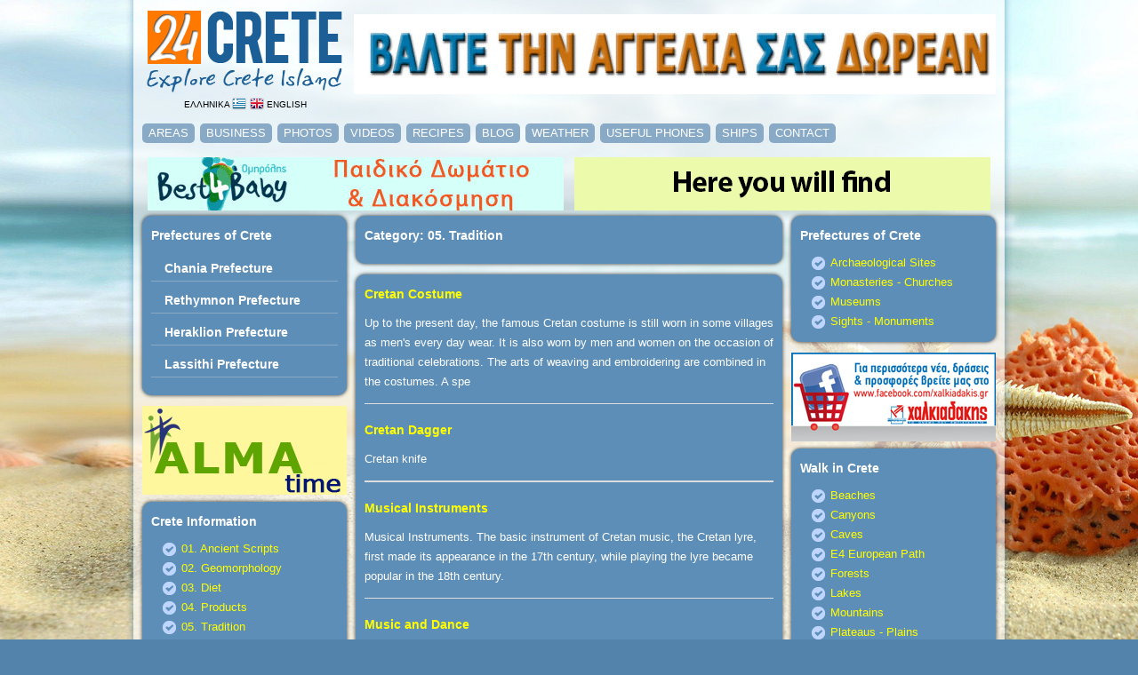

--- FILE ---
content_type: text/html
request_url: https://www.24crete.com/index.php?topic=areas&cat_id=57
body_size: 2808
content:
<!DOCTYPE html PUBLIC "-//W3C//DTD XHTML 1.0 Transitional//EN" "http://www.w3.org/TR/xhtml1/DTD/xhtml1-transitional.dtd">
<html xmlns="http://www.w3.org/1999/xhtml">
<head>
<title></title>
<link rel="shortcut icon" href="favicon.ico" />
<meta http-equiv="Content-Type" content="text/html; charset=utf-8" />
<meta name="description" content="Find everything about Heraklion, Chania, Rethymno, Lasithi of Crete island. Explore Crete Greece and feel a different experience" /> 
<meta name="keywords" content="Heraklion Crete, Chania Crete, Rethymnon Crete, Lasithi Crete, Business from Creta, Holidays in Crete, Creta directory, Kreta Griechenland, Urlaub auf Kreta, Iraklio, kriti" />
<meta name="country" content="Greece, Hellas"/ >
<meta name="coverage" content="Worldwide" />
<meta name="robots" content="index,follow" />
<meta name="revisit-after" content="7 days" />
<meta name="distribution" content="Global" />
<link rel="stylesheet" href="css/style.css" type="text/css" />
<link rel="stylesheet" href="css/nav.css" type="text/css" />
<link rel="stylesheet" href="css/slimbox2.css" type="text/css" media="screen" />
<script type="text/javascript" src="js/jquery.js"></script>
<script type="text/javascript" src="js/slimbox2.js"></script>
<script type="text/javascript" src="js/swfobject.js"></script>
<script type="text/javascript" src="js/flash.jz" ></script>
<link href='http://fonts.googleapis.com/css?family=Open+Sans:400&subset=latin,greek-ext,greek,latin-ext' rel='stylesheet' type='text/css' />
<script type="text/javascript">
$(document).ready(function(){
	$(".accordion p").hide();
	$(".accordion h5").click(function(){
		$(this).next("p").slideToggle("fast").siblings("p:visible").slideUp("fast");
		$(this).toggleClass("active");
		$(this).siblings("h5").removeClass("active");
	});

	//alert($("acc1").name);

});
</script>
</head>
<body>
<img src="images/bg.jpg" class="bg" />
<div id="container">
<div id="content">
	<div id="header">
		<div id="logo" class="center"><a href="index.php"><img src="images/24crete_logo_en.png" alt="24 Crete" /></a><br />
		<a href="index.php?lang=el">ΕΛΛΗΝΙΚΑ <img src="images/flag_el.png" alt="Ελληνικά" class="img_flag" /></a>&nbsp;<a href="index.php?lang=en"><img src="images/flag_en.png" alt="English" class="img_flag" /> ENGLISH</a></div>
		<div id="topbanners"><a href="https://efkeries.gr" target="_blank"><img src="_img/banners/aggelies_akiniton.gif" class="banner-bottom" /></a></div>
	</div>

	<div id="menu" class="clear">
		<ul>
			<li><a href="index.php?topic=areas">AREAS</a></li>
			<li><a href="index.php?topic=directory">BUSINESS</a></li>
			<li><a href="index.php?topic=photos">PHOTOS</a></li>
			<li><a href="index.php?topic=videos">VIDEOS</a></li>
			<li><a href="index.php?topic=recipes">RECIPES</a></li>
						<li><a href="index.php?topic=news">BLOG</a></li>
			<li><a href="index.php?topic=weather">WEATHER</a></li>
			<li><a href="index.php?topic=phones">USEFUL PHONES</a></li>
			<li><a href="index.php?topic=sea_map">SHIPS</a></li>
			<li><a href="index.php?topic=contact">CONTACT</a></li>
		</ul>
	</div>

	<div class="center"><div style="margin:6px; float:left;"><a href="http://www.best4baby.gr/" target="_blank"><img src="_img/banners/Paidika.gif" /></a></div><div style="margin:6px; float:left;"><a href="https://luxury-properties-greece.gr/properties/sales" target="_blank"><img src="_img/banners/Greek_properties.gif" /></a></div></div><br clear="all" /><div class="columns">
	<div class="newbox blues"><h4>Prefectures of Crete</h4><div class="accordion"><h5 id="acc1">Chania Prefecture</h5><p><span class="list1"><a href="index.php?topic=areas&area_id=5">Municipality of Chania</a></span><span class="list1"><a href="index.php?topic=areas&area_id=6">Municipality of Apokoronas</a></span><span class="list1"><a href="index.php?topic=areas&area_id=7">Municipality of Platanias</a></span><span class="list1"><a href="index.php?topic=areas&area_id=8">Municipality of Kissamos</a></span><span class="list1"><a href="index.php?topic=areas&area_id=9">Municipality of Kandanos - Selinos</a></span><span class="list1"><a href="index.php?topic=areas&area_id=10">Municipality of Gavdos</a></span><span class="list1"><a href="index.php?topic=areas&area_id=11">Municipality of Sfakia</a></span></p><h5 id="acc2">Rethymnon Prefecture</h5><p><span class="list1"><a href="index.php?topic=areas&area_id=12">Municipality of Rethymnon</a></span><span class="list1"><a href="index.php?topic=areas&area_id=13">Municipality of Mylopotamos</a></span><span class="list1"><a href="index.php?topic=areas&area_id=14">Municipality of Amari</a></span><span class="list1"><a href="index.php?topic=areas&area_id=15">Municipality of Agios Vasilios</a></span><span class="list1"><a href="index.php?topic=areas&area_id=16">Municipality of Anogia</a></span></p><h5 id="acc3">Heraklion Prefecture</h5><p><span class="list1"><a href="index.php?topic=areas&area_id=17">Municipality of Heraklion</a></span><span class="list1"><a href="index.php?topic=areas&area_id=18">Municipality of Malevizi</a></span><span class="list1"><a href="index.php?topic=areas&area_id=19">Municipality of Archanon - Asterousion</a></span><span class="list1"><a href="index.php?topic=areas&area_id=20">Municipality of Festos</a></span><span class="list1"><a href="index.php?topic=areas&area_id=21">Municipality of Gortyna</a></span><span class="list1"><a href="index.php?topic=areas&area_id=22">Municipality of Chersonissos</a></span><span class="list1"><a href="index.php?topic=areas&area_id=23">Municipality of Minoa Pediados</a></span><span class="list1"><a href="index.php?topic=areas&area_id=24">Municipality of Viannos</a></span></p><h5 id="acc4">Lassithi Prefecture</h5><p><span class="list1"><a href="index.php?topic=areas&area_id=25">Municipality of Mirampelo</a></span><span class="list1"><a href="index.php?topic=areas&area_id=26">Municipality of Sitia</a></span><span class="list1"><a href="index.php?topic=areas&area_id=27">Municipality of Ierapetra</a></span><span class="list1"><a href="index.php?topic=areas&area_id=28">Municipality of Oropedio</a></span></p></div></div>	<div class="banner-col"><a href="http://www.almatime.gr" target="_blank"><img src="_img/banners/Asfalies_Kritis.gif" width="230" /></a></div>
	<div class="newbox blues">
	<h3>Crete Information</h3>
	<ul class="list-travel-1">
		<loop id="results"><li><a href="index.php?topic=areas&cat_id=59">01. Ancient Scripts</a></li><li><a href="index.php?topic=areas&cat_id=58">02. Geomorphology</a></li><li><a href="index.php?topic=areas&cat_id=56">03. Diet</a></li><li><a href="index.php?topic=areas&cat_id=23">04. Products</a></li><li><a href="index.php?topic=areas&cat_id=57">05. Tradition</a></li><li><a href="index.php?topic=areas&cat_id=36">06. Livestock</a></li><li><a href="index.php?topic=areas&cat_id=37">07. Haircut Of Sheep</a></li><li><a href="index.php?topic=areas&cat_id=41">08. Persons</a></li><li><a href="index.php?topic=areas&cat_id=52">09. Tourism</a></li><li><a href="index.php?topic=areas&cat_id=63">10. Schools in Crete</a></li><li><a href="index.php?topic=areas&cat_id=60">11. Buying Property in Crete</a></li><li><a href="index.php?topic=areas&cat_id=61">12. Medical Treatment in Crete</a></li><li><a href="index.php?topic=areas&cat_id=62">13. National Insurance IKA & EOPYY</a></li></loop id="results">
	</ul>
</div></div>

<div class="column_main">
	<div class="newbox blues">
	<h1><div class="fl_left">Category: 05. Tradition</div><div class="fl_right"></div><br /></h1>
</div>
<div class="newbox blues">
	
		<h3><a href="index.php?topic=areas&region_id=&travelguide_id=214">Cretan Costume</a></h3>
		<p>Up to the present day, the famous Cretan costume is still worn in some villages as men's every day wear. It is also worn by men and women on the occasion of traditional celebrations. The arts of weaving and embroidering are combined in the costumes. A spe</p>
		<hr />
	
		<h3><a href="index.php?topic=areas&region_id=&travelguide_id=215">Cretan Dagger</a></h3>
		<p>Cretan knife</p>
		<hr />
	
		<h3><a href="index.php?topic=areas&region_id=&travelguide_id=216">Musical Instruments</a></h3>
		<p>Musical Instruments. The basic instrument of Cretan music, the Cretan lyre, first made its appearance in the 17th century, while playing the lyre became popular in the 18th century.</p>
		<hr />
	
		<h3><a href="index.php?topic=areas&region_id=&travelguide_id=217">Music and Dance</a></h3>
		<p>Music and Dances. The Cretans close relationship to music and dance can be traced back to the early history and myths of the island.</p>
		<hr />
	
		<h3><a href="index.php?topic=areas&region_id=&travelguide_id=218">Handcraft</a></h3>
		<p>The remains of the Minoan civilisation, that is, what has been found by archaeological excavations, are the most valuable proof that the Cretans, already in the prehistoric times, were skilled at the creation of hand made objects. Following the techniques</p>
		<hr />
	
		<h3><a href="index.php?topic=areas&region_id=&travelguide_id=203">Cretan Wedding</a></h3>
		<p>Cretan Wedding. Usually young men and women of Crete in love and get married if not approved by the mother and father in law, the couple "stolen", the men takes the bride and go to an unknown place.</p>
		<hr />
	
</div>	
</div>

<div class="columns">
	<div class="newbox blues">
	<h3>Prefectures of Crete</h3>
	<ul class="list-travel-1">
		<loop id="results"><li><a href="index.php?topic=areas&cat_id=3">Archaeological Sites</a></li><li><a href="index.php?topic=areas&cat_id=15">Monasteries - Churches</a></li><li><a href="index.php?topic=areas&cat_id=1">Museums</a></li><li><a href="index.php?topic=areas&cat_id=11">Sights - Monuments</a></li></loop id="results">
	</ul>
</div>	<div class="banner-col"><a href="http://www.xalkiadakis.gr/xalkiadakis/el/home.html" target="_blank"><img src="_img/banners/xalkiadakis.jpg" width="230"></a></div>
	<div class="newbox blues">
	<h3>Walk in Crete</h3>
	<ul class="list-travel-1">
		<loop id="results"><li><a href="index.php?topic=areas&cat_id=2">Beaches</a></li><li><a href="index.php?topic=areas&cat_id=5">Canyons</a></li><li><a href="index.php?topic=areas&cat_id=16">Caves</a></li><li><a href="index.php?topic=areas&cat_id=9">E4 European Path</a></li><li><a href="index.php?topic=areas&cat_id=18">Forests</a></li><li><a href="index.php?topic=areas&cat_id=19">Lakes</a></li><li><a href="index.php?topic=areas&cat_id=4">Mountains</a></li><li><a href="index.php?topic=areas&cat_id=17">Plateaus - Plains</a></li><li><a href="index.php?topic=areas&cat_id=10">Rivers</a></li></loop id="results">
	</ul>
</div>	<div class="banner-col"><a href="https://proothiseis.gr/" target="_blank"><img src="_img/banners/Proothisi_mesitikou_grafiou.gif" width="230" /></a></div><div class="banner-col"><a href="https://icube.gr/" target="_blank"><img src="_img/banners/icube_iraklio.gif" width="230" /></a></div><div class="banner-col"><a href="https://www.galinicrete.com/en/index.php" target="_blank"><img src="_img/banners/Palekastro_Sitia_Kouremenos_Vai_Galini Apartments.gif" width="230" /></a></div><div class="banner-col"><a href="http://www.kazanakis.gr" target="_blank"><img src="_img/banners/typocreta.jpg" width="230" /></a></div></div><br clear="all" />

<div id="footer">

	<a href="index.php?topic=areas">AREAS</a> &#8226; <a href="index.php?topic=directory">BUSINESS</a> &#8226; <a href="index.php?topic=photos">PHOTOS</a> &#8226; <a href="index.php?topic=videos">VIDEOS</a> &#8226; <a href="index.php?topic=recipes">RECIPES</a> &#8226; <a href="index.php?topic=mantinades"></a> &#8226; <a href="index.php?topic=news">BLOG</a> &#8226; <a href="index.php?topic=weather">WEATHER</a> &#8226; <a href="index.php?topic=phones">USEFUL PHONES</a> &#8226; <a href="index.php?topic=sea_map">SHIPS</a> &#8226; <a href="index.php?topic=tags">TAGS</a> &#8226; <a href="index.php?topic=contact">CONTACT</a></div>

</div>

<div id="footer_info">

Information about: <a href="index.php?topic=areas&area_id=17">Heraklion</a> – <a href="index.php?topic=areas&area_id=12">Rethymnon</a> – <a href="index.php?topic=areas&area_id=5">Chania</a> – <a href="index.php?topic=areas&area_id=25">Lasithi</a>
</div>

</div>
</body>
</html>

--- FILE ---
content_type: text/css
request_url: https://www.24crete.com/css/nav.css
body_size: 1243
content:
/***************************************************************
* (4) Top Menu *
****************************************************************/

.top-menu {
	clear: both;
	margin-top: 3px;
	background: #ccc no-repeat center 11px;	
	font-size: 0;
	clear:both;
	text-align: center;
	margin:3px auto 0 auto; }

.top-menu>ul.sf-menu {padding-bottom:0;display: inline-block;}
.top-menu>ul.sf-menu>li {
	font-size: 12px;
	list-style:none;
	float:left;
	background:none;
	display: inline-block;
	margin:1px 0 0 0;
	line-height: 56px;
	padding:0; }

.top-menu>ul.sf-menu>li>a {
	color: #b7b7b7;
	text-shadow: 0 1px 0 rgba(0,0,0,0.8);
	padding:0 18px;	
	text-decoration: none; }

.top-menu ul li ul li { background:none; text-align: left; }

.top-menu>ul.sf-menu>li.active>a, .top-menu ul.sf-menu>li:hover>a {
	background: url(../images/backgrounds/topmenu-active.png) repeat-x 0 0;
	display:inline-block;
	color: #b7b7b7;
	margin:-1px 0 0 0; }

/* drop down menu styles */
.top-menu ul ul{ background:#2a2a2a; }
.top-menu ul ul ul { margin:0 6px 0 0px; }	

.top-menu ul.sf-menu li ul li a,.top-menu ul.sf-menu li ul li ul li a,.top-menu ul li.active ul li a{			
	color:#b7b7b7;
	text-decoration:none;	
	font-size:12px;
	font-weight:normal;
	font-family:'Open Sans', arial,georgia;	
	padding:0 14px;
	line-height:34px; 
	font-style:normal;
	height:32px;
	width:auto;
	display:block;		
	margin:0;}
	
.top-menu ul.sf-menu ul li a:hover, 
.top-menu ul ul ul li a:hover, 
.top-menu ul li.active ul li a:hover,
.top-menu ul li ul li.active a, 
.top-menu ul li ul li.active a:hover ,
.top-menu ul li ul li ul li.active a,
.top-menu ul li ul li ul li.active a:hover,
.top-menu ul li ul li ul li ul li.active a, 
.top-menu ul li ul li ul li ul li.active a:hover { 		
	color:#b7b7b7;	
	text-shadow: 0px 1px 0px #000;
	background:#1a1a1a;}

.top-menu ul.sf-menu li ul li a,
.top-menu ul.sf-menu li ul li ul li a,
.top-menu ul li.active ul li a{ 
	border-top:1px dotted #464646; 
	border-bottom:1px dotted #131313; 
	color:#b7b7b7; 
	text-shadow: 0px 1px 0px #000; }

.top-menu ul.sf-menu ul li a:hover, .top-menu ul ul ul li a:hover, .top-menu ul li.active ul li a:hover,.top-menu ul li ul li.active a, .top-menu ul li ul li.active a:hover ,.top-menu ul li ul li ul li.active a,.top-menu ul li ul li ul li.active a:hover,.top-menu ul li ul li ul li ul li.active a, .top-menu ul li ul li ul li ul li.active a:hover { 		
	color:#fdfbfb;		
	text-shadow: 0px 1px 0px #000;}	

.top-menu ul.sf-menu ul { border-bottom: 5px solid #2a2a2a; border-left: 5px solid #2a2a2a; border-right: 5px solid #2a2a2a; border-radius: 0 0 3px 3px;}
.top-menu ul.sf-menu ul ul { border: 5px solid #2a2a2a; border-radius:3px; margin:0 0 0 6px;}
.top-menu ul li ul li ul li:first-child a { border-top:0;}
.top-menu ul li ul li:last-child a,.top-menu ul li ul li ul li:last-child a,.top-menu ul li ul li ul li ul li:last-child a { border-bottom:0;}

	
/* Superfish Menu Style */

.sf-menu, .sf-menu * { margin:	0; padding:0; list-style:none; z-index:1000; }
.sf-menu { line-height:1.0;}
.sf-menu ul { position:absolute; top: -999em; width: 12em; /* left offset of submenus need to match (see below) */ } 
.sf-menu ul li { width: 100%;}
.sf-menu li:hover { visibility: inherit; /* fixes IE7 'sticky bug' */}
.sf-menu li {  position: relative;}
.sf-menu li:hover ul, .sf-menu li.sfHover ul {
	left: 0;
	top: 57px; /* match top ul list item height */
	z-index: 9999999;}
	
ul.sf-menu li:hover li ul, ul.sf-menu li.sfHover li ul { top: -999em;}	
ul.sf-menu li li:hover ul, ul.sf-menu li li.sfHover ul { left: 11em; top: 0;}	
ul.sf-menu li li:hover li ul, ul.sf-menu li li.sfHover li ul {	top: -999em;}	
ul.sf-menu li li li:hover ul, ul.sf-menu li li li.sfHover ul {	left: 10em; top: 0;}
	
.sf-menu li li a{font-weight:normal}

/* Theme Skin */

.sf-menu { 	padding-bottom: 13px;}
.sf-menu a, .sf-menu a:visited  { color: #fdfbfb; }
.sf-menu li:hover, .sf-menu li.sfHover, .sf-menu a:focus, .sf-menu a:hover, .sf-menu a:active { outline:0; } 

/* Arrows (optional) */

.sf-menu a.sf-with-ul { padding-right:0; min-width: 1px; }
	
.sf-sub-indicator {
	position: absolute;
	display: block;
	right: 0px;
	top: 1.05em; /* IE6 only */
	width: 10px;
	height: 12px;
	text-indent: -999em;
	overflow: hidden;
	margin-right:10px;
	background: url('../images/backgrounds/arrows-ffffff.png') no-repeat -10px -100px; }
	
a > .sf-sub-indicator {  top:12px; background-position: 0 -100px; }
	
/* Apply Hovers to Modern Browsers  */

a:focus > .sf-sub-indicator, a:hover > .sf-sub-indicator, a:active > .sf-sub-indicator, li:hover > a > .sf-sub-indicator, li.sfHover > a > .sf-sub-indicator {
	background-position: -10px -100px; /* arrow hovers for modern browsers*/ }	

/* Point Right for Anchors in Sub menu */

.sf-menu ul .sf-sub-indicator { background-position:  -10px 0; }
.sf-menu ul a > .sf-sub-indicator { background-position:  0 0; }

/* Apply Hovers to Modern Browsers */

.sf-menu ul a:focus > .sf-sub-indicator, .sf-menu ul a:hover > .sf-sub-indicator, .sf-menu ul a:active > .sf-sub-indicator, .sf-menu ul li:hover > a > .sf-sub-indicator, .sf-menu ul li.sfHover > a > .sf-sub-indicator { 
	background-position: -10px 0; /* arrow hovers for modern browsers*/ }
